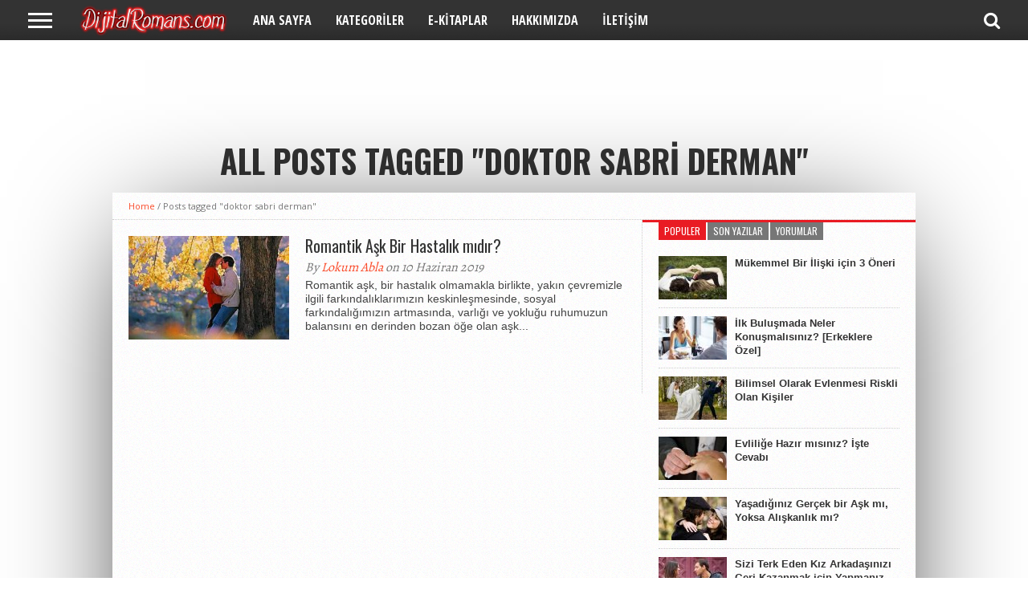

--- FILE ---
content_type: text/html; charset=UTF-8
request_url: https://dijitalromans.com/etiket/doktor-sabri-derman/
body_size: 54356
content:
<!DOCTYPE html>
<html lang="tr">
<head>
<meta charset="UTF-8" >
<meta name="viewport" content="width=device-width, initial-scale=1, maximum-scale=1" />
<meta property="og:image" content="https://DijitalRomans.com/wp-content/uploads/2019/03/Romantik-Ask-Bir-Hastalikmidir.jpg" />


<!--[if lt IE 9]>
<link rel="stylesheet" type="text/css" href="https://DijitalRomans.com/wp-content/themes/hottopix/css/iecss.css" />
<![endif]-->
<link rel="shortcut icon" href="https://www.dijitalromans.com/wp-content/uploads/2019/03/Hearth-1.png" /><link rel="alternate" type="application/rss+xml" title="RSS 2.0" href="https://DijitalRomans.com/feed/" />
<link rel="alternate" type="text/xml" title="RSS .92" href="https://DijitalRomans.com/feed/rss/" />
<link rel="alternate" type="application/atom+xml" title="Atom 0.3" href="https://DijitalRomans.com/feed/atom/" />
<link rel="pingback" href="https://DijitalRomans.com/xmlrpc.php" />

<!-- Global site tag (gtag.js) - Google Analytics -->
<script async src="https://www.googletagmanager.com/gtag/js?id=UA-136766521-1"></script>
<script>
  window.dataLayer = window.dataLayer || [];
  function gtag(){dataLayer.push(arguments);}
  gtag('js', new Date());

  gtag('config', 'UA-136766521-1');
</script>

<title>doktor sabri derman &#8211; Dijital Romans</title>
<meta name='robots' content='max-image-preview:large' />
<link rel='dns-prefetch' href='//DijitalRomans.com' />
<link rel='dns-prefetch' href='//js.stripe.com' />
<link rel='dns-prefetch' href='//checkout.stripe.com' />
<link rel='dns-prefetch' href='//netdna.bootstrapcdn.com' />
<link rel='dns-prefetch' href='//s.w.org' />
<link rel="alternate" type="application/rss+xml" title="Dijital Romans &raquo; beslemesi" href="https://DijitalRomans.com/feed/" />
<link rel="alternate" type="application/rss+xml" title="Dijital Romans &raquo; yorum beslemesi" href="https://DijitalRomans.com/comments/feed/" />
<link rel="alternate" type="application/rss+xml" title="Dijital Romans &raquo; doktor sabri derman etiket beslemesi" href="https://DijitalRomans.com/etiket/doktor-sabri-derman/feed/" />
		<script type="text/javascript">
			window._wpemojiSettings = {"baseUrl":"https:\/\/s.w.org\/images\/core\/emoji\/13.1.0\/72x72\/","ext":".png","svgUrl":"https:\/\/s.w.org\/images\/core\/emoji\/13.1.0\/svg\/","svgExt":".svg","source":{"concatemoji":"https:\/\/DijitalRomans.com\/wp-includes\/js\/wp-emoji-release.min.js?ver=5.8.12"}};
			!function(e,a,t){var n,r,o,i=a.createElement("canvas"),p=i.getContext&&i.getContext("2d");function s(e,t){var a=String.fromCharCode;p.clearRect(0,0,i.width,i.height),p.fillText(a.apply(this,e),0,0);e=i.toDataURL();return p.clearRect(0,0,i.width,i.height),p.fillText(a.apply(this,t),0,0),e===i.toDataURL()}function c(e){var t=a.createElement("script");t.src=e,t.defer=t.type="text/javascript",a.getElementsByTagName("head")[0].appendChild(t)}for(o=Array("flag","emoji"),t.supports={everything:!0,everythingExceptFlag:!0},r=0;r<o.length;r++)t.supports[o[r]]=function(e){if(!p||!p.fillText)return!1;switch(p.textBaseline="top",p.font="600 32px Arial",e){case"flag":return s([127987,65039,8205,9895,65039],[127987,65039,8203,9895,65039])?!1:!s([55356,56826,55356,56819],[55356,56826,8203,55356,56819])&&!s([55356,57332,56128,56423,56128,56418,56128,56421,56128,56430,56128,56423,56128,56447],[55356,57332,8203,56128,56423,8203,56128,56418,8203,56128,56421,8203,56128,56430,8203,56128,56423,8203,56128,56447]);case"emoji":return!s([10084,65039,8205,55357,56613],[10084,65039,8203,55357,56613])}return!1}(o[r]),t.supports.everything=t.supports.everything&&t.supports[o[r]],"flag"!==o[r]&&(t.supports.everythingExceptFlag=t.supports.everythingExceptFlag&&t.supports[o[r]]);t.supports.everythingExceptFlag=t.supports.everythingExceptFlag&&!t.supports.flag,t.DOMReady=!1,t.readyCallback=function(){t.DOMReady=!0},t.supports.everything||(n=function(){t.readyCallback()},a.addEventListener?(a.addEventListener("DOMContentLoaded",n,!1),e.addEventListener("load",n,!1)):(e.attachEvent("onload",n),a.attachEvent("onreadystatechange",function(){"complete"===a.readyState&&t.readyCallback()})),(n=t.source||{}).concatemoji?c(n.concatemoji):n.wpemoji&&n.twemoji&&(c(n.twemoji),c(n.wpemoji)))}(window,document,window._wpemojiSettings);
		</script>
		<style type="text/css">
img.wp-smiley,
img.emoji {
	display: inline !important;
	border: none !important;
	box-shadow: none !important;
	height: 1em !important;
	width: 1em !important;
	margin: 0 .07em !important;
	vertical-align: -0.1em !important;
	background: none !important;
	padding: 0 !important;
}
</style>
	<link rel='stylesheet' id='wp-block-library-css'  href='https://DijitalRomans.com/wp-includes/css/dist/block-library/style.min.css?ver=5.8.12' type='text/css' media='all' />
<link rel='stylesheet' id='cfblbcss-css'  href='https://DijitalRomans.com/wp-content/plugins/cardoza-facebook-like-box/cardozafacebook.css?ver=5.8.12' type='text/css' media='all' />
<link rel='stylesheet' id='contact-form-7-css'  href='https://DijitalRomans.com/wp-content/plugins/contact-form-7/includes/css/styles.css?ver=5.5.2' type='text/css' media='all' />
<link rel='stylesheet' id='ctf_styles-css'  href='https://DijitalRomans.com/wp-content/plugins/custom-twitter-feeds/css/ctf-styles.min.css?ver=1.8.3' type='text/css' media='all' />
<link rel='stylesheet' id='stripe-checkout-button-css'  href='https://checkout.stripe.com/v3/checkout/button.css' type='text/css' media='all' />
<link rel='stylesheet' id='simpay-public-css'  href='https://DijitalRomans.com/wp-content/plugins/wp-simple-pay-pro-3/includes/core/assets/css/simpay-public.min.css?ver=3.9.8' type='text/css' media='all' />
<link rel='stylesheet' id='simpay-jquery-ui-cupertino-css'  href='https://DijitalRomans.com/wp-content/plugins/wp-simple-pay-pro-3/includes/pro/assets/css/vendor/jquery-ui/jquery-ui-cupertino.min.css?ver=3.9.8' type='text/css' media='all' />
<link rel='stylesheet' id='simpay-public-pro-css'  href='https://DijitalRomans.com/wp-content/plugins/wp-simple-pay-pro-3/includes/pro/assets/css/simpay-public-pro.min.css?ver=3.9.8' type='text/css' media='all' />
<link rel='stylesheet' id='mvp-style-css'  href='https://DijitalRomans.com/wp-content/themes/hottopix/style.css?ver=5.8.12' type='text/css' media='all' />
<link rel='stylesheet' id='reset-css'  href='https://DijitalRomans.com/wp-content/themes/hottopix/css/reset.css?ver=5.8.12' type='text/css' media='all' />
<link rel='stylesheet' id='mvp-fontawesome-css'  href='//netdna.bootstrapcdn.com/font-awesome/4.4.0/css/font-awesome.css?ver=5.8.12' type='text/css' media='all' />
<link rel='stylesheet' id='media-queries-css'  href='https://DijitalRomans.com/wp-content/themes/hottopix/css/media-queries.css?ver=5.8.12' type='text/css' media='all' />
<link rel='stylesheet' id='dvk-social-sharing-css'  href='https://DijitalRomans.com/wp-content/plugins/dvk-social-sharing/assets/css/styles.min.css?ver=1.3.3' type='text/css' media='all' />
<script type='text/javascript' src='https://DijitalRomans.com/wp-includes/js/jquery/jquery.min.js?ver=3.6.0' id='jquery-core-js'></script>
<script type='text/javascript' src='https://DijitalRomans.com/wp-includes/js/jquery/jquery-migrate.min.js?ver=3.3.2' id='jquery-migrate-js'></script>
<script type='text/javascript' src='https://DijitalRomans.com/wp-content/plugins/cardoza-facebook-like-box/cardozafacebook.js?ver=5.8.12' id='cfblbjs-js'></script>
<link rel="https://api.w.org/" href="https://DijitalRomans.com/wp-json/" /><link rel="alternate" type="application/json" href="https://DijitalRomans.com/wp-json/wp/v2/tags/211" /><link rel="EditURI" type="application/rsd+xml" title="RSD" href="https://DijitalRomans.com/xmlrpc.php?rsd" />
<link rel="wlwmanifest" type="application/wlwmanifest+xml" href="https://DijitalRomans.com/wp-includes/wlwmanifest.xml" /> 
<meta name="generator" content="WordPress 5.8.12" />
<meta name="viewport" content="width=device-width, initial-scale=1" />



<style type='text/css'>

@import url(//fonts.googleapis.com/css?family=Open+Sans:400,600,700|Open+Sans+Condensed:300,700|Oswald:300,400,700|Alegreya:400|Open+Sans+Condensed:100,200,300,400,500,600,700,800,900|Oswald:100,200,300,400,500,600,700,800,900|Oswald:100,200,300,400,500,600,700,800,900&subset=latin,latin-ext,cyrillic,cyrillic-ext,greek-ext,greek,vietnamese);

#main-nav .menu li a,
#main-nav .menu li ul li a {
	font-family: 'Open Sans Condensed', sans-serif;
	}

.main-text h1,
.sub-text h2 {
	font-family: 'Oswald', sans-serif;
	}

.home-widget .cat-dark-text h2,
.home-widget .category-light h2 a,
.sidebar-small-widget .category-light h2 a,
ul.home-carousel li h2,
h1.headline,
h1.headline-page,
.prev-post a,
.next-post a,
.related-text a,
#post-404 h1,
h3.cat-header,
.archive-text h2 a,
.archive-text-noimg h2 a,
ul.widget-buzz li h2 a,
.sidebar-widget .cat-dark-text h2,
.sidebar-widget .category-light h2 a,
.footer-widget .category-light h2 a {
	font-family: 'Oswald', sans-serif;
	}

#logo-wrapper,
#logo-small {
	height: 100px;
	}

#main-nav .menu li:hover ul li a {
	background: #333333;
	}

#main-nav .menu li:hover ul li a:hover {
	background: #e91b23;
	}

#main-nav .menu li:hover,
#main-nav .menu li a:hover,
#main-nav .menu li.current-menu-item,
#main-nav .menu li.current-post-parent {
	background: #e91b23 url(https://DijitalRomans.com/wp-content/themes/hottopix/images/menu-fade.png) repeat-x bottom;
	}

.woocommerce .widget_price_filter .ui-slider .ui-slider-handle,
.woocommerce span.onsale,
.woocommerce #respond input#submit.alt,
.woocommerce a.button.alt,
.woocommerce button.button.alt,
.woocommerce input.button.alt,
.woocommerce #respond input#submit.alt:hover,
.woocommerce a.button.alt:hover,
.woocommerce button.button.alt:hover,
.woocommerce input.button.alt:hover {
	background-color: #e91b23;
	}

.woocommerce #respond input#submit.alt:hover,
.woocommerce a.button.alt:hover,
.woocommerce button.button.alt:hover,
.woocommerce input.button.alt:hover {
	opacity: 0.8;
	}

span.comment-count,
h3.post-header,
h3.comment-header,
h3.home-widget-header,
h3.small-widget-header,
h3.sidebar-widget-header,
span.post-tags-header,
.post-tags a:hover,
ul.tabber-widget li.active,
ul.tabber-widget li:hover,
.tag-cloud a:hover,
.woocommerce .widget_price_filter .ui-slider .ui-slider-range {
	background: #e91b23;
	}

span.home-widget-header,
span.small-widget-header,
span.sidebar-widget-header,
ul.tabber-widget,
#comments,
#related-posts {
	border-top: 3px solid #e91b23;
	}

ol.commentlist {
	border-bottom: 3px solid #e91b23;
	}

.prev-post,
.next-post {
	color: #e91b23;
	}

#nav-wrapper {
	background: #333333 url(https://DijitalRomans.com/wp-content/themes/hottopix/images/menu-fade.png) repeat-x bottom;
	}

.search-fly-wrap {
	background: #333333;
	}

#nav-mobi select {
	background: #333333 url(https://DijitalRomans.com/wp-content/themes/hottopix/images/triangle-dark.png) no-repeat right;
	}

a, a:visited {
	color: #fa4b2a;
	}

#wallpaper {
	background: url() no-repeat 50% 0;
	}

</style>

<style type="text/css">
.simpay-embedded-heading {
text-align: center;
}

.simpay-checkout-form.simpay-checkout-form--embedded {
margin: 0 auto;
}</style>

<style type="text/css">
#nav-wrapper {
	width: 100%;
	}
#leader-wrapper {
	margin-top: 0;
	margin-bottom: 20px;
	}
#logo-wrapper {
	text-align: center;
	}
</style>

<style>
.ai-viewport-3                { display: none !important;}
.ai-viewport-2                { display: none !important;}
.ai-viewport-1                { display: inherit !important;}
.ai-viewport-0                { display: none !important;}
@media (min-width: 768px) and (max-width: 979px) {
.ai-viewport-1                { display: none !important;}
.ai-viewport-2                { display: inherit !important;}
}
@media (max-width: 767px) {
.ai-viewport-1                { display: none !important;}
.ai-viewport-3                { display: inherit !important;}
}
</style>

</head>

<body class="archive tag tag-doktor-sabri-derman tag-211">

<div id="site">
	<div id="fly-wrap">
	<div class="fly-wrap-out">
		<div class="fly-side-wrap">
			<ul class="fly-bottom-soc left relative">
									<li class="fb-soc">
						<a href="https://www.facebook.com/Dijital-Romans-207278377228/" target="_blank">
						<i class="fa fa-facebook-square fa-2"></i>
						</a>
					</li>
													<li class="twit-soc">
						<a href="https://twitter.com/DijitalRomans" target="_blank">
						<i class="fa fa-twitter fa-2"></i>
						</a>
					</li>
																	<li class="inst-soc">
						<a href="https://www.instagram.com/dijitalromans/" target="_blank">
						<i class="fa fa-instagram fa-2"></i>
						</a>
					</li>
																													<li class="rss-soc">
						<a href="https://DijitalRomans.com/feed/rss/" target="_blank">
						<i class="fa fa-rss fa-2"></i>
						</a>
					</li>
							</ul>
		</div><!--fly-side-wrap-->
		<div class="fly-wrap-in">
			<div id="fly-menu-wrap">
				<nav class="fly-nav-menu left relative">
					<div class="menu-primary-menu-container"><ul id="menu-primary-menu" class="menu"><li id="menu-item-27" class="menu-item menu-item-type-custom menu-item-object-custom menu-item-27"><a href="http://www.dijitalromans.com">Ana Sayfa</a></li>
<li id="menu-item-36" class="menu-item menu-item-type-custom menu-item-object-custom menu-item-has-children menu-item-36"><a href="#">Kategoriler</a>
<ul class="sub-menu">
	<li id="menu-item-28" class="menu-item menu-item-type-taxonomy menu-item-object-category menu-item-28"><a href="https://DijitalRomans.com/kategori/ask/">Aşk</a></li>
	<li id="menu-item-29" class="menu-item menu-item-type-taxonomy menu-item-object-category menu-item-29"><a href="https://DijitalRomans.com/kategori/ayrilik/">Ayrılık</a></li>
	<li id="menu-item-30" class="menu-item menu-item-type-taxonomy menu-item-object-category menu-item-30"><a href="https://DijitalRomans.com/kategori/erkeklere-ozel/">Erkeklere Özel</a></li>
	<li id="menu-item-31" class="menu-item menu-item-type-taxonomy menu-item-object-category menu-item-31"><a href="https://DijitalRomans.com/kategori/eski-sevgili/">Eski Sevgili</a></li>
	<li id="menu-item-32" class="menu-item menu-item-type-taxonomy menu-item-object-category menu-item-32"><a href="https://DijitalRomans.com/kategori/etkileme-sanati/">Etkileme Sanatı</a></li>
	<li id="menu-item-33" class="menu-item menu-item-type-taxonomy menu-item-object-category menu-item-33"><a href="https://DijitalRomans.com/kategori/evlilik/">Evlilik</a></li>
	<li id="menu-item-34" class="menu-item menu-item-type-taxonomy menu-item-object-category menu-item-34"><a href="https://DijitalRomans.com/kategori/iliski/">İlişki</a></li>
	<li id="menu-item-35" class="menu-item menu-item-type-taxonomy menu-item-object-category menu-item-35"><a href="https://DijitalRomans.com/kategori/online-flort/">Online Flört</a></li>
</ul>
</li>
<li id="menu-item-137" class="menu-item menu-item-type-custom menu-item-object-custom menu-item-has-children menu-item-137"><a href="#">E-Kitaplar</a>
<ul class="sub-menu">
	<li id="menu-item-135" class="menu-item menu-item-type-post_type menu-item-object-page menu-item-135"><a href="https://DijitalRomans.com/evliligi-kurtarma-formulu/">Evliliği Kurtarma Formülü</a></li>
	<li id="menu-item-136" class="menu-item menu-item-type-post_type menu-item-object-page menu-item-136"><a href="https://DijitalRomans.com/eski-erkek-arkadasi-geri-kazanma-formulu/">Eski Erkek Arkadaşı Geri Kazanma Formülü</a></li>
</ul>
</li>
<li id="menu-item-146" class="menu-item menu-item-type-post_type menu-item-object-page menu-item-146"><a href="https://DijitalRomans.com/hakkimizda/">Hakkımızda</a></li>
<li id="menu-item-143" class="menu-item menu-item-type-post_type menu-item-object-page menu-item-143"><a href="https://DijitalRomans.com/iletisim/">İletişim</a></li>
</ul></div>				</nav>
			</div><!--fly-menu-wrap-->
		</div><!--fly-wrap-in-->
	</div><!--fly-wrap-out-->
</div><!--fly-wrap-->				<div id="top-wrap">
		<div id="header-wrapper">
												</div><!--header-wrapper-->
		<div id="nav-wrapper">
			<div class="nav-wrap-out">
				<div class="nav-wrap-in">
					<div class="mvp-nav-left">
						<div class="fly-but-wrap left relative">
							<span></span>
							<span></span>
							<span></span>
							<span></span>
						</div><!--fly-but-wrap-->
													<div class="nav-logo" itemscope itemtype="http://schema.org/Organization">
																	<a itemprop="url" href="https://DijitalRomans.com"><img itemprop="logo" src="https://www.dijitalromans.com/wp-content/uploads/2019/03/DijitalRomans-Logo2.png" alt="Dijital Romans" /></a>
															</div><!--nav-logo-->
											</div><!--mvp-nav-left-->
					<div id="main-nav">
						<div class="menu-primary-menu-container"><ul id="menu-primary-menu-1" class="menu"><li class="menu-item menu-item-type-custom menu-item-object-custom menu-item-27"><a href="http://www.dijitalromans.com">Ana Sayfa</a></li>
<li class="menu-item menu-item-type-custom menu-item-object-custom menu-item-has-children menu-item-36"><a href="#">Kategoriler</a>
<ul class="sub-menu">
	<li class="menu-item menu-item-type-taxonomy menu-item-object-category menu-item-28"><a href="https://DijitalRomans.com/kategori/ask/">Aşk</a></li>
	<li class="menu-item menu-item-type-taxonomy menu-item-object-category menu-item-29"><a href="https://DijitalRomans.com/kategori/ayrilik/">Ayrılık</a></li>
	<li class="menu-item menu-item-type-taxonomy menu-item-object-category menu-item-30"><a href="https://DijitalRomans.com/kategori/erkeklere-ozel/">Erkeklere Özel</a></li>
	<li class="menu-item menu-item-type-taxonomy menu-item-object-category menu-item-31"><a href="https://DijitalRomans.com/kategori/eski-sevgili/">Eski Sevgili</a></li>
	<li class="menu-item menu-item-type-taxonomy menu-item-object-category menu-item-32"><a href="https://DijitalRomans.com/kategori/etkileme-sanati/">Etkileme Sanatı</a></li>
	<li class="menu-item menu-item-type-taxonomy menu-item-object-category menu-item-33"><a href="https://DijitalRomans.com/kategori/evlilik/">Evlilik</a></li>
	<li class="menu-item menu-item-type-taxonomy menu-item-object-category menu-item-34"><a href="https://DijitalRomans.com/kategori/iliski/">İlişki</a></li>
	<li class="menu-item menu-item-type-taxonomy menu-item-object-category menu-item-35"><a href="https://DijitalRomans.com/kategori/online-flort/">Online Flört</a></li>
</ul>
</li>
<li class="menu-item menu-item-type-custom menu-item-object-custom menu-item-has-children menu-item-137"><a href="#">E-Kitaplar</a>
<ul class="sub-menu">
	<li class="menu-item menu-item-type-post_type menu-item-object-page menu-item-135"><a href="https://DijitalRomans.com/evliligi-kurtarma-formulu/">Evliliği Kurtarma Formülü</a></li>
	<li class="menu-item menu-item-type-post_type menu-item-object-page menu-item-136"><a href="https://DijitalRomans.com/eski-erkek-arkadasi-geri-kazanma-formulu/">Eski Erkek Arkadaşı Geri Kazanma Formülü</a></li>
</ul>
</li>
<li class="menu-item menu-item-type-post_type menu-item-object-page menu-item-146"><a href="https://DijitalRomans.com/hakkimizda/">Hakkımızda</a></li>
<li class="menu-item menu-item-type-post_type menu-item-object-page menu-item-143"><a href="https://DijitalRomans.com/iletisim/">İletişim</a></li>
</ul></div>					</div><!--main-nav-->
					<div class="nav-search-wrap left relative">
						<span class="nav-search-but left"><i class="fa fa-search fa-2"></i></span>
						<div class="search-fly-wrap">
							<form method="get" id="searchform" action="https://DijitalRomans.com/">
	<input type="text" name="s" id="s" value="Type Search term and press enter" onfocus='if (this.value == "Type Search term and press enter") { this.value = ""; }' onblur='if (this.value == "") { this.value = "Type Search term and press enter"; }' />
	<input type="hidden" id="search-button" />
</form>						</div><!--search-fly-wrap-->
					</div><!--nav-search-wrap-->
				</div><!--nav-wrap-in-->
			</div><!--nav-wrap-out-->
		</div><!--nav-wrapper-->
		</div><!--top-wrap-->
	<div id="bot-wrap">
	<div id="wrapper">
														<div id="leader-wrapper">
						<div id="ad-970">
							<script async src="//pagead2.googlesyndication.com/pagead/js/adsbygoogle.js"></script>
<!-- Metin ve Görüntülü Reklamlar - 970x90 - Kırmızı -->
<ins class="adsbygoogle"
     style="display:inline-block;width:970px;height:90px"
     data-ad-client="ca-pub-5694587674006312"
     data-ad-slot="2700201569"></ins>
<script>
(adsbygoogle = window.adsbygoogle || []).push({});
</script>						</div><!--ad-970-->
					</div><!--leader-wrapper-->
									

<div id="category-header">
	<h3 class="cat-header">All posts tagged "doktor sabri derman"</h3>
	</div><!--category-header-->
<div id="main">
	<div id="content-wrapper">
		<div class="breadcrumb">
			<div id="crumbs"><a href="https://DijitalRomans.com">Home</a> / <span class="current">Posts tagged "doktor sabri derman"</span></div>		</div><!--breadcrumb-->
		<div class="mvp-cont-out">
			<div class="mvp-cont-in">
		<div id="home-main">
			<div id="archive-wrapper">
				<ul class="archive-list">
										<li>
												<div class="archive-image">
							<a href="https://DijitalRomans.com/romantik-ask-bir-hastalik-midir.html/">
							<img width="300" height="194" src="https://DijitalRomans.com/wp-content/uploads/2019/03/Romantik-Ask-Bir-Hastalikmidir-300x194.jpg" class="attachment-medium-thumb size-medium-thumb wp-post-image" alt="" loading="lazy" srcset="https://DijitalRomans.com/wp-content/uploads/2019/03/Romantik-Ask-Bir-Hastalikmidir-300x194.jpg 300w, https://DijitalRomans.com/wp-content/uploads/2019/03/Romantik-Ask-Bir-Hastalikmidir-85x54.jpg 85w" sizes="(max-width: 300px) 100vw, 300px" />																					</a>
						</div><!--archive-image-->
						<div class="archive-text">
							<h2><a href="https://DijitalRomans.com/romantik-ask-bir-hastalik-midir.html/">Romantik Aşk Bir Hastalık mıdır?</a></h2>
							<span class="archive-byline">By <a href="https://DijitalRomans.com/author/dijitalromans/" title="Lokum Abla tarafından yazılan yazılar" rel="author">Lokum Abla</a> on 10 Haziran 2019</span>
							<p>Romantik aşk, bir hastalık olmamakla birlikte, yakın çevremizle ilgili farkındalıklarımızın keskinleşmesinde, sosyal farkındalığımızın artmasında, varlığı ve yokluğu ruhumuzun balansını en derinden bozan öğe olan aşk...</p>
						</div><!--archive-text-->
											</li>
									</ul>
			</div><!--archive-wrapper-->
			<div class="nav-links">
							</div><!--nav-links-->
		</div><!--home-main-->
	</div><!--mvp-cont-in-->
<div id="sidebar-wrapper">
	<ul>
		<li id="ht_tabs_widget-3" class="sidebar-widget ht_tabs_widget">

	<div class="tabber-container">
		<ul class="tabs tabber-widget">
			<li><h4><a href="#tab1">Populer</a></h4></li>
			<li><h4><a href="#tab2">Son Yazılar</a></h4></li>
			<li><h4><a href="#tab3">Yorumlar</a></h4></li>
		</ul>
		<div id="tab1" class="tabber-content">
			<div class="cat-light-bottom cat-light-links">
								<ul>
											<li>
															<a href="https://DijitalRomans.com/mukemmel-bir-iliski-icin-3-oneri.html/"><img width="85" height="54" src="https://DijitalRomans.com/wp-content/uploads/2019/03/Mukemmel-Bir-Iliski-icin-3-Oneri-85x54.jpg" class="attachment-small-thumb size-small-thumb wp-post-image" alt="" loading="lazy" srcset="https://DijitalRomans.com/wp-content/uploads/2019/03/Mukemmel-Bir-Iliski-icin-3-Oneri-85x54.jpg 85w, https://DijitalRomans.com/wp-content/uploads/2019/03/Mukemmel-Bir-Iliski-icin-3-Oneri-300x194.jpg 300w" sizes="(max-width: 85px) 100vw, 85px" /></a>
														<span class="list-byline"><a href="https://DijitalRomans.com/author/dijitalromans/" title="Lokum Abla tarafından yazılan yazılar" rel="author">Lokum Abla</a> | 20 Mart 2019</span>
							<p><a href="https://DijitalRomans.com/mukemmel-bir-iliski-icin-3-oneri.html/">Mükemmel Bir İlişki için 3 Öneri</a></p>
						</li>
											<li>
															<a href="https://DijitalRomans.com/ilk-bulusmada-neler-konusmalisiniz-erkeklere-ozel.html/"><img width="85" height="54" src="https://DijitalRomans.com/wp-content/uploads/2019/03/Ilk-Bulusmada-Neler-Konusmalisiniz-85x54.jpg" class="attachment-small-thumb size-small-thumb wp-post-image" alt="" loading="lazy" srcset="https://DijitalRomans.com/wp-content/uploads/2019/03/Ilk-Bulusmada-Neler-Konusmalisiniz-85x54.jpg 85w, https://DijitalRomans.com/wp-content/uploads/2019/03/Ilk-Bulusmada-Neler-Konusmalisiniz-300x194.jpg 300w" sizes="(max-width: 85px) 100vw, 85px" /></a>
														<span class="list-byline"><a href="https://DijitalRomans.com/author/dijitalromans/" title="Lokum Abla tarafından yazılan yazılar" rel="author">Lokum Abla</a> | 12 Nisan 2019</span>
							<p><a href="https://DijitalRomans.com/ilk-bulusmada-neler-konusmalisiniz-erkeklere-ozel.html/">İlk Buluşmada Neler Konuşmalısınız? [Erkeklere Özel]</a></p>
						</li>
											<li>
															<a href="https://DijitalRomans.com/bilimsel-olarak-evlenmesi-riskli-olan-kisiler.html/"><img width="85" height="54" src="https://DijitalRomans.com/wp-content/uploads/2019/03/Bilimsel-Olarak-Evlenmesi-Riskli-Olan-Kisilier-85x54.jpg" class="attachment-small-thumb size-small-thumb wp-post-image" alt="" loading="lazy" srcset="https://DijitalRomans.com/wp-content/uploads/2019/03/Bilimsel-Olarak-Evlenmesi-Riskli-Olan-Kisilier-85x54.jpg 85w, https://DijitalRomans.com/wp-content/uploads/2019/03/Bilimsel-Olarak-Evlenmesi-Riskli-Olan-Kisilier-300x194.jpg 300w" sizes="(max-width: 85px) 100vw, 85px" /></a>
														<span class="list-byline"><a href="https://DijitalRomans.com/author/dijitalromans/" title="Lokum Abla tarafından yazılan yazılar" rel="author">Lokum Abla</a> | 22 Mart 2019</span>
							<p><a href="https://DijitalRomans.com/bilimsel-olarak-evlenmesi-riskli-olan-kisiler.html/">Bilimsel Olarak Evlenmesi Riskli Olan Kişiler</a></p>
						</li>
											<li>
															<a href="https://DijitalRomans.com/evlilige-hazir-misiniz-iste-cevabi.html/"><img width="85" height="54" src="https://DijitalRomans.com/wp-content/uploads/2019/03/Evlilige-Hazir-misiniz-Iste-Cevabi-85x54.jpg" class="attachment-small-thumb size-small-thumb wp-post-image" alt="" loading="lazy" srcset="https://DijitalRomans.com/wp-content/uploads/2019/03/Evlilige-Hazir-misiniz-Iste-Cevabi-85x54.jpg 85w, https://DijitalRomans.com/wp-content/uploads/2019/03/Evlilige-Hazir-misiniz-Iste-Cevabi-300x194.jpg 300w, https://DijitalRomans.com/wp-content/uploads/2019/03/Evlilige-Hazir-misiniz-Iste-Cevabi-620x400.jpg 620w" sizes="(max-width: 85px) 100vw, 85px" /></a>
														<span class="list-byline"><a href="https://DijitalRomans.com/author/dijitalromans/" title="Lokum Abla tarafından yazılan yazılar" rel="author">Lokum Abla</a> | 27 Mart 2019</span>
							<p><a href="https://DijitalRomans.com/evlilige-hazir-misiniz-iste-cevabi.html/">Evliliğe Hazır mısınız? İşte Cevabı</a></p>
						</li>
											<li>
															<a href="https://DijitalRomans.com/yasadiginiz-gercek-bir-ask-mi-yoksa-aliskanlik-mi.html/"><img width="85" height="54" src="https://DijitalRomans.com/wp-content/uploads/2019/03/Yasadiginiz-Gercek-Bir-Askmi-Yoksa-Aliskanlikmi-85x54.jpg" class="attachment-small-thumb size-small-thumb wp-post-image" alt="" loading="lazy" srcset="https://DijitalRomans.com/wp-content/uploads/2019/03/Yasadiginiz-Gercek-Bir-Askmi-Yoksa-Aliskanlikmi-85x54.jpg 85w, https://DijitalRomans.com/wp-content/uploads/2019/03/Yasadiginiz-Gercek-Bir-Askmi-Yoksa-Aliskanlikmi-300x194.jpg 300w" sizes="(max-width: 85px) 100vw, 85px" /></a>
														<span class="list-byline"><a href="https://DijitalRomans.com/author/dijitalromans/" title="Lokum Abla tarafından yazılan yazılar" rel="author">Lokum Abla</a> | 25 Mart 2019</span>
							<p><a href="https://DijitalRomans.com/yasadiginiz-gercek-bir-ask-mi-yoksa-aliskanlik-mi.html/">Yaşadığınız Gerçek bir Aşk mı, Yoksa Alışkanlık mı?</a></p>
						</li>
											<li>
															<a href="https://DijitalRomans.com/sizi-terk-eden-kiz-arkadasinizi-geri-kazanmak-icin-yapmaniz-gereken-konusma.html/"><img width="85" height="54" src="https://DijitalRomans.com/wp-content/uploads/2019/04/Sizi-Terkeden-Kiz-Arkadasinizi-Geri-Kazanmak-icin-Yapmaniz-Gereken-Konusma-85x54.jpg" class="attachment-small-thumb size-small-thumb wp-post-image" alt="" loading="lazy" srcset="https://DijitalRomans.com/wp-content/uploads/2019/04/Sizi-Terkeden-Kiz-Arkadasinizi-Geri-Kazanmak-icin-Yapmaniz-Gereken-Konusma-85x54.jpg 85w, https://DijitalRomans.com/wp-content/uploads/2019/04/Sizi-Terkeden-Kiz-Arkadasinizi-Geri-Kazanmak-icin-Yapmaniz-Gereken-Konusma-300x194.jpg 300w, https://DijitalRomans.com/wp-content/uploads/2019/04/Sizi-Terkeden-Kiz-Arkadasinizi-Geri-Kazanmak-icin-Yapmaniz-Gereken-Konusma-620x400.jpg 620w" sizes="(max-width: 85px) 100vw, 85px" /></a>
														<span class="list-byline"><a href="https://DijitalRomans.com/author/dijitalromans/" title="Lokum Abla tarafından yazılan yazılar" rel="author">Lokum Abla</a> | 20 Kasım 2019</span>
							<p><a href="https://DijitalRomans.com/sizi-terk-eden-kiz-arkadasinizi-geri-kazanmak-icin-yapmaniz-gereken-konusma.html/">Sizi Terk Eden Kız Arkadaşınızı Geri Kazanmak için Yapmanız Gereken Konuşma</a></p>
						</li>
									</ul>
							</div><!--cat-light-bottom-->
		</div><!--tab1-->
		<div id="tab2" class="tabber-content">
			<div class="cat-light-bottom cat-light-links">
				<ul>
											<li>
															<a href="https://DijitalRomans.com/sevgilinizden-ayrildiktan-sonra-ozguveninizi-tazelemek-icin-7-oneri.html/"><img width="85" height="54" src="https://DijitalRomans.com/wp-content/uploads/2019/04/Sevgilinizden-Ayrildiktan-Sonra-Ozguveninizi-Tazelemeniz-icin-7-Oneri-85x54.jpg" class="attachment-small-thumb size-small-thumb wp-post-image" alt="" loading="lazy" srcset="https://DijitalRomans.com/wp-content/uploads/2019/04/Sevgilinizden-Ayrildiktan-Sonra-Ozguveninizi-Tazelemeniz-icin-7-Oneri-85x54.jpg 85w, https://DijitalRomans.com/wp-content/uploads/2019/04/Sevgilinizden-Ayrildiktan-Sonra-Ozguveninizi-Tazelemeniz-icin-7-Oneri-300x194.jpg 300w" sizes="(max-width: 85px) 100vw, 85px" /></a>
														<span class="list-byline"><a href="https://DijitalRomans.com/author/dijitalromans/" title="Lokum Abla tarafından yazılan yazılar" rel="author">Lokum Abla</a> | 13 Aralık 2019</span>
							<p><a href="https://DijitalRomans.com/sevgilinizden-ayrildiktan-sonra-ozguveninizi-tazelemek-icin-7-oneri.html/">Sevgilinizden Ayrıldıktan Sonra Özgüveninizi Tazelemek için 7 Öneri</a></p>
						</li>
											<li>
															<a href="https://DijitalRomans.com/erkeklerin-etkilemek-icin-8-davranis.html/"><img width="85" height="54" src="https://DijitalRomans.com/wp-content/uploads/2019/04/Erkekleri-Etkilemek-icin-8-Ipucu-85x54.jpg" class="attachment-small-thumb size-small-thumb wp-post-image" alt="" loading="lazy" srcset="https://DijitalRomans.com/wp-content/uploads/2019/04/Erkekleri-Etkilemek-icin-8-Ipucu-85x54.jpg 85w, https://DijitalRomans.com/wp-content/uploads/2019/04/Erkekleri-Etkilemek-icin-8-Ipucu-300x194.jpg 300w" sizes="(max-width: 85px) 100vw, 85px" /></a>
														<span class="list-byline"><a href="https://DijitalRomans.com/author/dijitalromans/" title="Lokum Abla tarafından yazılan yazılar" rel="author">Lokum Abla</a> | 11 Aralık 2019</span>
							<p><a href="https://DijitalRomans.com/erkeklerin-etkilemek-icin-8-davranis.html/">Erkeklerin Etkilemek için 8 Davranış</a></p>
						</li>
											<li>
															<a href="https://DijitalRomans.com/evlilikte-yalnizlik-hissinden-kurtulmanin-7-yolu.html/"><img width="85" height="54" src="https://DijitalRomans.com/wp-content/uploads/2019/04/Evliliginizde-Yalnizlik-Hissinden-Kurtulmanin-7-Yolu-85x54.jpg" class="attachment-small-thumb size-small-thumb wp-post-image" alt="" loading="lazy" srcset="https://DijitalRomans.com/wp-content/uploads/2019/04/Evliliginizde-Yalnizlik-Hissinden-Kurtulmanin-7-Yolu-85x54.jpg 85w, https://DijitalRomans.com/wp-content/uploads/2019/04/Evliliginizde-Yalnizlik-Hissinden-Kurtulmanin-7-Yolu-300x194.jpg 300w, https://DijitalRomans.com/wp-content/uploads/2019/04/Evliliginizde-Yalnizlik-Hissinden-Kurtulmanin-7-Yolu-768x480.jpg 768w, https://DijitalRomans.com/wp-content/uploads/2019/04/Evliliginizde-Yalnizlik-Hissinden-Kurtulmanin-7-Yolu-1024x640.jpg 1024w, https://DijitalRomans.com/wp-content/uploads/2019/04/Evliliginizde-Yalnizlik-Hissinden-Kurtulmanin-7-Yolu-620x400.jpg 620w, https://DijitalRomans.com/wp-content/uploads/2019/04/Evliliginizde-Yalnizlik-Hissinden-Kurtulmanin-7-Yolu.jpg 1200w" sizes="(max-width: 85px) 100vw, 85px" /></a>
														<span class="list-byline"><a href="https://DijitalRomans.com/author/dijitalromans/" title="Lokum Abla tarafından yazılan yazılar" rel="author">Lokum Abla</a> | 9 Aralık 2019</span>
							<p><a href="https://DijitalRomans.com/evlilikte-yalnizlik-hissinden-kurtulmanin-7-yolu.html/">Evlilikte Yalnızlık Hissinden Kurtulmanın 7 Yolu</a></p>
						</li>
											<li>
															<a href="https://DijitalRomans.com/erkeklerin-aldatmasinin-5-nedeni.html/"><img width="85" height="54" src="https://DijitalRomans.com/wp-content/uploads/2019/04/Erkekler-Neden-Aldatir-85x54.jpg" class="attachment-small-thumb size-small-thumb wp-post-image" alt="" loading="lazy" srcset="https://DijitalRomans.com/wp-content/uploads/2019/04/Erkekler-Neden-Aldatir-85x54.jpg 85w, https://DijitalRomans.com/wp-content/uploads/2019/04/Erkekler-Neden-Aldatir-300x194.jpg 300w" sizes="(max-width: 85px) 100vw, 85px" /></a>
														<span class="list-byline"><a href="https://DijitalRomans.com/author/dijitalromans/" title="Lokum Abla tarafından yazılan yazılar" rel="author">Lokum Abla</a> | 6 Aralık 2019</span>
							<p><a href="https://DijitalRomans.com/erkeklerin-aldatmasinin-5-nedeni.html/">Erkeklerin Aldatmasının 5 Nedeni</a></p>
						</li>
											<li>
															<a href="https://DijitalRomans.com/bir-kadinin-ilk-bulusmada-sizden-hoslandigini-gosteren-17-isaret.html/"><img width="85" height="54" src="https://DijitalRomans.com/wp-content/uploads/2019/04/Bir-Kadinin-Ilk-Bulusmada-Sizden-Hoslandigini-Gosteren-17-Isaret-85x54.jpg" class="attachment-small-thumb size-small-thumb wp-post-image" alt="" loading="lazy" srcset="https://DijitalRomans.com/wp-content/uploads/2019/04/Bir-Kadinin-Ilk-Bulusmada-Sizden-Hoslandigini-Gosteren-17-Isaret-85x54.jpg 85w, https://DijitalRomans.com/wp-content/uploads/2019/04/Bir-Kadinin-Ilk-Bulusmada-Sizden-Hoslandigini-Gosteren-17-Isaret-300x194.jpg 300w, https://DijitalRomans.com/wp-content/uploads/2019/04/Bir-Kadinin-Ilk-Bulusmada-Sizden-Hoslandigini-Gosteren-17-Isaret-620x400.jpg 620w" sizes="(max-width: 85px) 100vw, 85px" /></a>
														<span class="list-byline"><a href="https://DijitalRomans.com/author/dijitalromans/" title="Lokum Abla tarafından yazılan yazılar" rel="author">Lokum Abla</a> | 4 Aralık 2019</span>
							<p><a href="https://DijitalRomans.com/bir-kadinin-ilk-bulusmada-sizden-hoslandigini-gosteren-17-isaret.html/">Bir Kadının İlk Buluşmada Sizden Hoşlandığını Gösteren 17 İşaret</a></p>
						</li>
											<li>
															<a href="https://DijitalRomans.com/bosanmayi-onlemenin-5-yolu.html/"><img width="85" height="54" src="https://DijitalRomans.com/wp-content/uploads/2019/04/Bosanmayi-Onlemenin-5-Yolu-85x54.jpg" class="attachment-small-thumb size-small-thumb wp-post-image" alt="" loading="lazy" srcset="https://DijitalRomans.com/wp-content/uploads/2019/04/Bosanmayi-Onlemenin-5-Yolu-85x54.jpg 85w, https://DijitalRomans.com/wp-content/uploads/2019/04/Bosanmayi-Onlemenin-5-Yolu-300x194.jpg 300w" sizes="(max-width: 85px) 100vw, 85px" /></a>
														<span class="list-byline"><a href="https://DijitalRomans.com/author/dijitalromans/" title="Lokum Abla tarafından yazılan yazılar" rel="author">Lokum Abla</a> | 2 Aralık 2019</span>
							<p><a href="https://DijitalRomans.com/bosanmayi-onlemenin-5-yolu.html/">Boşanmayı Önlemenin 5 Yolu</a></p>
						</li>
									</ul>
			</div><!--cat-light-bottom-->
		</div><!--tab2-->
		<div id="tab3" class="tabber-content">


				<ul class="latest-comments">
								</ul>

		</div><!--tab3-->
	</div><!--tabber-container-->


		</li><li id="media_image-5" class="sidebar-widget widget_media_image"><a href="https://www.dijitalromans.com/eski-erkek-arkadasi-geri-kazanma-formulu/"><img width="300" height="426" src="https://DijitalRomans.com/wp-content/uploads/2019/03/Eski-Erkek-Arkadasi-Geri-Kazanma-Formulu-Detayli-Incele-SB.jpg" class="image wp-image-129  attachment-full size-full" alt="" loading="lazy" style="max-width: 100%; height: auto;" /></a></li><li id="media_image-6" class="sidebar-widget widget_media_image"><a href="https://www.dijitalromans.com/evliligi-kurtarma-formulu/"><img width="300" height="426" src="https://DijitalRomans.com/wp-content/uploads/2019/03/Evliligi-Kurtarma-Formulu-Detayli-Incele-SB.jpg" class="image wp-image-130  attachment-full size-full" alt="" loading="lazy" style="max-width: 100%; height: auto;" /></a></li><li id="ht_ad_widget-5" class="sidebar-widget ht_ad_widget">
			<div class="widget-ad">
				<h3>Advertisement</h3>
				<script async src="//pagead2.googlesyndication.com/pagead/js/adsbygoogle.js"></script>
<!-- Metin ve Görüntülü Reklamlar-Esnek-Kırmızı -->
<ins class="adsbygoogle"
     style="display:block"
     data-ad-client="ca-pub-5694587674006312"
     data-ad-slot="7845151808"
     data-ad-format="auto"
     data-full-width-responsive="true"></ins>
<script>
(adsbygoogle = window.adsbygoogle || []).push({});
</script>			</div><!--widget-ad-->

		</li>	</ul>
</div><!--sidebar-wrapper--></div><!--mvp-cont-out-->
				<div id="footer-wrapper">
					<div id="footer-top">
						<ul>
							<li class="footer-widget" id="ht_catlinks_widget-3"><h3 class="footer-widget-header">SON YAZILAR</h3>

						<div class="cat-light-bottom cat-light-links">
							<ul>
																<li>
																			<a href="https://DijitalRomans.com/sevgilinizden-ayrildiktan-sonra-ozguveninizi-tazelemek-icin-7-oneri.html/"><img width="85" height="54" src="https://DijitalRomans.com/wp-content/uploads/2019/04/Sevgilinizden-Ayrildiktan-Sonra-Ozguveninizi-Tazelemeniz-icin-7-Oneri-85x54.jpg" class="attachment-small-thumb size-small-thumb wp-post-image" alt="" loading="lazy" srcset="https://DijitalRomans.com/wp-content/uploads/2019/04/Sevgilinizden-Ayrildiktan-Sonra-Ozguveninizi-Tazelemeniz-icin-7-Oneri-85x54.jpg 85w, https://DijitalRomans.com/wp-content/uploads/2019/04/Sevgilinizden-Ayrildiktan-Sonra-Ozguveninizi-Tazelemeniz-icin-7-Oneri-300x194.jpg 300w" sizes="(max-width: 85px) 100vw, 85px" /></a>
																		<span class="list-byline"><a href="https://DijitalRomans.com/author/dijitalromans/" title="Lokum Abla tarafından yazılan yazılar" rel="author">Lokum Abla</a> | 13 Aralık 2019</span>
									<p><a href="https://DijitalRomans.com/sevgilinizden-ayrildiktan-sonra-ozguveninizi-tazelemek-icin-7-oneri.html/">Sevgilinizden Ayrıldıktan Sonra Özgüveninizi Tazelemek için 7 Öneri</a></p>
								</li>
																<li>
																			<a href="https://DijitalRomans.com/erkeklerin-etkilemek-icin-8-davranis.html/"><img width="85" height="54" src="https://DijitalRomans.com/wp-content/uploads/2019/04/Erkekleri-Etkilemek-icin-8-Ipucu-85x54.jpg" class="attachment-small-thumb size-small-thumb wp-post-image" alt="" loading="lazy" srcset="https://DijitalRomans.com/wp-content/uploads/2019/04/Erkekleri-Etkilemek-icin-8-Ipucu-85x54.jpg 85w, https://DijitalRomans.com/wp-content/uploads/2019/04/Erkekleri-Etkilemek-icin-8-Ipucu-300x194.jpg 300w" sizes="(max-width: 85px) 100vw, 85px" /></a>
																		<span class="list-byline"><a href="https://DijitalRomans.com/author/dijitalromans/" title="Lokum Abla tarafından yazılan yazılar" rel="author">Lokum Abla</a> | 11 Aralık 2019</span>
									<p><a href="https://DijitalRomans.com/erkeklerin-etkilemek-icin-8-davranis.html/">Erkeklerin Etkilemek için 8 Davranış</a></p>
								</li>
																<li>
																			<a href="https://DijitalRomans.com/evlilikte-yalnizlik-hissinden-kurtulmanin-7-yolu.html/"><img width="85" height="54" src="https://DijitalRomans.com/wp-content/uploads/2019/04/Evliliginizde-Yalnizlik-Hissinden-Kurtulmanin-7-Yolu-85x54.jpg" class="attachment-small-thumb size-small-thumb wp-post-image" alt="" loading="lazy" srcset="https://DijitalRomans.com/wp-content/uploads/2019/04/Evliliginizde-Yalnizlik-Hissinden-Kurtulmanin-7-Yolu-85x54.jpg 85w, https://DijitalRomans.com/wp-content/uploads/2019/04/Evliliginizde-Yalnizlik-Hissinden-Kurtulmanin-7-Yolu-300x194.jpg 300w, https://DijitalRomans.com/wp-content/uploads/2019/04/Evliliginizde-Yalnizlik-Hissinden-Kurtulmanin-7-Yolu-768x480.jpg 768w, https://DijitalRomans.com/wp-content/uploads/2019/04/Evliliginizde-Yalnizlik-Hissinden-Kurtulmanin-7-Yolu-1024x640.jpg 1024w, https://DijitalRomans.com/wp-content/uploads/2019/04/Evliliginizde-Yalnizlik-Hissinden-Kurtulmanin-7-Yolu-620x400.jpg 620w, https://DijitalRomans.com/wp-content/uploads/2019/04/Evliliginizde-Yalnizlik-Hissinden-Kurtulmanin-7-Yolu.jpg 1200w" sizes="(max-width: 85px) 100vw, 85px" /></a>
																		<span class="list-byline"><a href="https://DijitalRomans.com/author/dijitalromans/" title="Lokum Abla tarafından yazılan yazılar" rel="author">Lokum Abla</a> | 9 Aralık 2019</span>
									<p><a href="https://DijitalRomans.com/evlilikte-yalnizlik-hissinden-kurtulmanin-7-yolu.html/">Evlilikte Yalnızlık Hissinden Kurtulmanın 7 Yolu</a></p>
								</li>
																<li>
																			<a href="https://DijitalRomans.com/erkeklerin-aldatmasinin-5-nedeni.html/"><img width="85" height="54" src="https://DijitalRomans.com/wp-content/uploads/2019/04/Erkekler-Neden-Aldatir-85x54.jpg" class="attachment-small-thumb size-small-thumb wp-post-image" alt="" loading="lazy" srcset="https://DijitalRomans.com/wp-content/uploads/2019/04/Erkekler-Neden-Aldatir-85x54.jpg 85w, https://DijitalRomans.com/wp-content/uploads/2019/04/Erkekler-Neden-Aldatir-300x194.jpg 300w" sizes="(max-width: 85px) 100vw, 85px" /></a>
																		<span class="list-byline"><a href="https://DijitalRomans.com/author/dijitalromans/" title="Lokum Abla tarafından yazılan yazılar" rel="author">Lokum Abla</a> | 6 Aralık 2019</span>
									<p><a href="https://DijitalRomans.com/erkeklerin-aldatmasinin-5-nedeni.html/">Erkeklerin Aldatmasının 5 Nedeni</a></p>
								</li>
																<li>
																			<a href="https://DijitalRomans.com/bir-kadinin-ilk-bulusmada-sizden-hoslandigini-gosteren-17-isaret.html/"><img width="85" height="54" src="https://DijitalRomans.com/wp-content/uploads/2019/04/Bir-Kadinin-Ilk-Bulusmada-Sizden-Hoslandigini-Gosteren-17-Isaret-85x54.jpg" class="attachment-small-thumb size-small-thumb wp-post-image" alt="" loading="lazy" srcset="https://DijitalRomans.com/wp-content/uploads/2019/04/Bir-Kadinin-Ilk-Bulusmada-Sizden-Hoslandigini-Gosteren-17-Isaret-85x54.jpg 85w, https://DijitalRomans.com/wp-content/uploads/2019/04/Bir-Kadinin-Ilk-Bulusmada-Sizden-Hoslandigini-Gosteren-17-Isaret-300x194.jpg 300w, https://DijitalRomans.com/wp-content/uploads/2019/04/Bir-Kadinin-Ilk-Bulusmada-Sizden-Hoslandigini-Gosteren-17-Isaret-620x400.jpg 620w" sizes="(max-width: 85px) 100vw, 85px" /></a>
																		<span class="list-byline"><a href="https://DijitalRomans.com/author/dijitalromans/" title="Lokum Abla tarafından yazılan yazılar" rel="author">Lokum Abla</a> | 4 Aralık 2019</span>
									<p><a href="https://DijitalRomans.com/bir-kadinin-ilk-bulusmada-sizden-hoslandigini-gosteren-17-isaret.html/">Bir Kadının İlk Buluşmada Sizden Hoşlandığını Gösteren 17 İşaret</a></p>
								</li>
																<li>
																			<a href="https://DijitalRomans.com/bosanmayi-onlemenin-5-yolu.html/"><img width="85" height="54" src="https://DijitalRomans.com/wp-content/uploads/2019/04/Bosanmayi-Onlemenin-5-Yolu-85x54.jpg" class="attachment-small-thumb size-small-thumb wp-post-image" alt="" loading="lazy" srcset="https://DijitalRomans.com/wp-content/uploads/2019/04/Bosanmayi-Onlemenin-5-Yolu-85x54.jpg 85w, https://DijitalRomans.com/wp-content/uploads/2019/04/Bosanmayi-Onlemenin-5-Yolu-300x194.jpg 300w" sizes="(max-width: 85px) 100vw, 85px" /></a>
																		<span class="list-byline"><a href="https://DijitalRomans.com/author/dijitalromans/" title="Lokum Abla tarafından yazılan yazılar" rel="author">Lokum Abla</a> | 2 Aralık 2019</span>
									<p><a href="https://DijitalRomans.com/bosanmayi-onlemenin-5-yolu.html/">Boşanmayı Önlemenin 5 Yolu</a></p>
								</li>
															</ul>
						</div><!--cat-light-bottom-->


		</li><li class="footer-widget" id="fblbx"><h3 class="footer-widget-header">Facebook</h3>	<div class="fb-page" style="border:1px solid #"
			data-adapt-container-width="true";
			
	 data-height=""
     data-href="https://www.facebook.com/DijitalRomans/?locale="fr_FR""  
     data-small-header="true"  
     data-hide-cover="" 
     data-show-facepile="true"  
	 
	 			data-tabs="timeline"				data-show-posts="false"
	 >
		
		
</div>
<div id="fb-root"></div>
<script>
  (function(d, s, id) {
    var js, fjs = d.getElementsByTagName(s)[0];
    if (d.getElementById(id)) return;
    js = d.createElement(s); js.id = id;
    js.src = "//connect.facebook.net/tr_TR/sdk.js#xfbml=1&version=v2.4";
    fjs.parentNode.insertBefore(js, fjs);
  }(document, 'script', 'facebook-jssdk'));
</script>
  
    </li><li class="footer-widget" id="custom-twitter-feeds-widget-2"><h3 class="footer-widget-header">Twitter</h3><div id="ctf" class="ctf" data-ctfshortcode="{}"><div class="ctf-error"><div class="ctf-error-user"></div></div></div></li>						</ul>
					</div><!--footer-top-->
					<div id="footer-bottom">
						<p>Dijital Romans © 2019. Tüm Hakları Saklıdır. </p><div class="menu-footer-menu-container"><ul id="menu-footer-menu" class="menu"><li id="menu-item-147" class="menu-item menu-item-type-custom menu-item-object-custom menu-item-147"><a href="http://www.dijitalromans.com/">Ana Sayfa</a></li>
<li id="menu-item-148" class="menu-item menu-item-type-post_type menu-item-object-page menu-item-148"><a href="https://DijitalRomans.com/hakkimizda/">Hakkımızda</a></li>
<li id="menu-item-149" class="menu-item menu-item-type-post_type menu-item-object-page menu-item-149"><a href="https://DijitalRomans.com/iletisim/">İletişim</a></li>
</ul></div>					</div><!--footer-bottom-->
				</div><!--footer-wrapper-->
			</div><!--content-wrapper-->
		</div><!--main-->
	</div><!--wrapper-->
	</div><!--bot-wrap-->
</div><!--site-->

	<script>
			var modal = document.getElementById('cfblb_modal');
		if(modal)
		{
				var span = document.getElementsByClassName("cfblb_close")[0];

				span.onclick = function() {
					modal.style.display = "none";
				}
				
				window.onclick = function(event) {
					if (event.target == modal) {
						modal.style.display = "none";
					}
				}
		}		
	</script>

<script type='text/javascript'>
//<![CDATA[
jQuery(document).ready(function($){

	// Main Menu Dropdown Toggle
	$('.menu-item-has-children a').click(function(event){
	  event.stopPropagation();
	  location.href = this.href;
  	});

	$('.menu-item-has-children').click(function(){
    	  $(this).addClass('toggled');
    	  if($('.menu-item-has-children').hasClass('toggled'))
    	  {
    	  $(this).children('ul').toggle();
	  $('.fly-nav-menu').getNiceScroll().resize();
	  }
	  $(this).toggleClass('tog-minus');
    	  return false;
  	});

	// Main Menu Scroll
	$(window).load(function(){
	  $('.fly-nav-menu').niceScroll({cursorcolor:"#888",cursorwidth: 7,cursorborder: 0,zindex:999999});
	});

var aboveHeight = $('#header-wrapper').outerHeight();
$(window).scroll(function(){
	if ($(window).scrollTop() > aboveHeight){
	$('#nav-wrapper').addClass('fixed').css('top','0');
	$('#bot-wrap').css('margin-top','70px');
	$('#header-wrapper').css('top','-50px');
	$('.nav-logo-fade').css('display','block');
	} else {
	$('#nav-wrapper').removeClass('fixed');
	$('#bot-wrap').css('margin-top','0');
	$('#header-wrapper').css('top','0');
	$('.nav-logo-fade').css('display','none');
	}
});

  	// Fly-Out Navigation

	$(".fly-but-wrap").on('click', function(){
		$("#fly-wrap").toggleClass("fly-menu");
  		$("#wallpaper").toggleClass("fly-content");
  		$("#header-wrapper").toggleClass("main-nav-over");
  		$("#nav-wrapper").toggleClass("main-nav-over");
  		$("#bot-wrap").toggleClass("fly-content");
  		$(".fly-but-wrap").toggleClass("fly-open");
	});

$('.carousel-wrapper').elastislide({
	imageW 	: 229,
	minItems	: 1,
	margin		: 0
});
});
//]]>
</script>

<div id="fb-root"></div>
<script>
//<![CDATA[
(function(d, s, id) {
  var js, fjs = d.getElementsByTagName(s)[0];
  if (d.getElementById(id)) return;
  js = d.createElement(s); js.id = id;
  js.async = true;
  js.src = "//connect.facebook.net/en_US/all.js#xfbml=1";
  fjs.parentNode.insertBefore(js, fjs);
}(document, 'script', 'facebook-jssdk'));
//]]>
</script>

<script type='text/javascript' src='https://DijitalRomans.com/wp-includes/js/dist/vendor/regenerator-runtime.min.js?ver=0.13.7' id='regenerator-runtime-js'></script>
<script type='text/javascript' src='https://DijitalRomans.com/wp-includes/js/dist/vendor/wp-polyfill.min.js?ver=3.15.0' id='wp-polyfill-js'></script>
<script type='text/javascript' id='contact-form-7-js-extra'>
/* <![CDATA[ */
var wpcf7 = {"api":{"root":"https:\/\/DijitalRomans.com\/wp-json\/","namespace":"contact-form-7\/v1"}};
/* ]]> */
</script>
<script type='text/javascript' src='https://DijitalRomans.com/wp-content/plugins/contact-form-7/includes/js/index.js?ver=5.5.2' id='contact-form-7-js'></script>
<script type='text/javascript' src='https://js.stripe.com/v3/' id='simpay-stripe-js-v3-js'></script>
<script type='text/javascript' src='https://DijitalRomans.com/wp-content/plugins/wp-simple-pay-pro-3/includes/core/assets/js/simpay-polyfill.min.js?ver=3.9.8' id='simpay-polyfill-js'></script>
<script type='text/javascript' src='https://DijitalRomans.com/wp-content/plugins/wp-simple-pay-pro-3/includes/core/assets/js/vendor/accounting.min.js?ver=3.9.8' id='simpay-accounting-js'></script>
<script type='text/javascript' id='simpay-shared-js-extra'>
/* <![CDATA[ */
var spGeneral = {"strings":{"currency":"TRY","currencySymbol":"\u20ba","currencyPosition":"right_space","decimalSeparator":",","thousandSeparator":".","ajaxurl":"https:\/\/DijitalRomans.com\/wp-admin\/admin-ajax.php"},"booleans":{"isZeroDecimal":false,"scriptDebug":false},"i18n":{"mediaTitle":"Insert Media","mediaButtonText":"Use Image","couponPercentOffText":"% off","couponAmountOffText":"off"},"integers":{"decimalPlaces":2,"minAmount":1}};
/* ]]> */
</script>
<script type='text/javascript' src='https://DijitalRomans.com/wp-content/plugins/wp-simple-pay-pro-3/includes/core/assets/js/simpay-public-shared.min.js?ver=3.9.8' id='simpay-shared-js'></script>
<script type='text/javascript' src='https://DijitalRomans.com/wp-includes/js/underscore.min.js?ver=1.13.1' id='underscore-js'></script>
<script type='text/javascript' src='https://DijitalRomans.com/wp-includes/js/backbone.min.js?ver=1.4.0' id='backbone-js'></script>
<script type='text/javascript' id='wp-api-request-js-extra'>
/* <![CDATA[ */
var wpApiSettings = {"root":"https:\/\/DijitalRomans.com\/wp-json\/","nonce":"55006ac08d","versionString":"wp\/v2\/"};
/* ]]> */
</script>
<script type='text/javascript' src='https://DijitalRomans.com/wp-includes/js/api-request.min.js?ver=5.8.12' id='wp-api-request-js'></script>
<script type='text/javascript' src='https://DijitalRomans.com/wp-includes/js/wp-api.min.js?ver=5.8.12' id='wp-api-js'></script>
<script type='text/javascript' id='simpay-public-js-extra'>
/* <![CDATA[ */
var simplePayForms = [];
/* ]]> */
</script>
<script type='text/javascript' src='https://DijitalRomans.com/wp-content/plugins/wp-simple-pay-pro-3/includes/core/assets/js/simpay-public.min.js?ver=3.9.8' id='simpay-public-js'></script>
<script type='text/javascript' src='https://DijitalRomans.com/wp-content/plugins/wp-simple-pay-pro-3/includes/pro/assets/js/simpay-public-pro.min.js?ver=3.9.8' id='simpay-public-pro-js'></script>
<script type='text/javascript' src='https://DijitalRomans.com/wp-content/themes/hottopix/js/jquery.elastislide.js?ver=5.8.12' id='elastislide-js'></script>
<script type='text/javascript' src='https://DijitalRomans.com/wp-content/themes/hottopix/js/scripts.js?ver=5.8.12' id='hottopix-js'></script>
<script type='text/javascript' src='https://DijitalRomans.com/wp-content/themes/hottopix/js/respond.min.js?ver=5.8.12' id='respond-js'></script>
<script type='text/javascript' src='https://DijitalRomans.com/wp-content/themes/hottopix/js/retina.js?ver=5.8.12' id='retina-js'></script>
<script type='text/javascript' id='q2w3_fixed_widget-js-extra'>
/* <![CDATA[ */
var q2w3_sidebar_options = [{"sidebar":"sidebar-home-widget","margin_top":30,"margin_bottom":800,"stop_id":"","screen_max_width":900,"screen_max_height":0,"width_inherit":false,"refresh_interval":1500,"window_load_hook":false,"disable_mo_api":false,"widgets":["ht_ad_widget-2"]},{"sidebar":"sidebar-widget","margin_top":30,"margin_bottom":800,"stop_id":"","screen_max_width":900,"screen_max_height":0,"width_inherit":false,"refresh_interval":1500,"window_load_hook":false,"disable_mo_api":false,"widgets":["ht_ad_widget-5"]}];
/* ]]> */
</script>
<script type='text/javascript' src='https://DijitalRomans.com/wp-content/plugins/q2w3-fixed-widget/js/q2w3-fixed-widget.min.js?ver=5.3.0' id='q2w3_fixed_widget-js'></script>
<script type='text/javascript' src='https://DijitalRomans.com/wp-includes/js/wp-embed.min.js?ver=5.8.12' id='wp-embed-js'></script>
<script type='text/javascript' id='ctf_scripts-js-extra'>
/* <![CDATA[ */
var ctf = {"ajax_url":"https:\/\/DijitalRomans.com\/wp-admin\/admin-ajax.php"};
/* ]]> */
</script>
<script type='text/javascript' src='https://DijitalRomans.com/wp-content/plugins/custom-twitter-feeds/js/ctf-scripts.min.js?ver=1.8.3' id='ctf_scripts-js'></script>

</body>
</html>

--- FILE ---
content_type: text/html; charset=utf-8
request_url: https://www.google.com/recaptcha/api2/aframe
body_size: 269
content:
<!DOCTYPE HTML><html><head><meta http-equiv="content-type" content="text/html; charset=UTF-8"></head><body><script nonce="6wKQYujpXN5-33FNEhJ_1Q">/** Anti-fraud and anti-abuse applications only. See google.com/recaptcha */ try{var clients={'sodar':'https://pagead2.googlesyndication.com/pagead/sodar?'};window.addEventListener("message",function(a){try{if(a.source===window.parent){var b=JSON.parse(a.data);var c=clients[b['id']];if(c){var d=document.createElement('img');d.src=c+b['params']+'&rc='+(localStorage.getItem("rc::a")?sessionStorage.getItem("rc::b"):"");window.document.body.appendChild(d);sessionStorage.setItem("rc::e",parseInt(sessionStorage.getItem("rc::e")||0)+1);localStorage.setItem("rc::h",'1769021888373');}}}catch(b){}});window.parent.postMessage("_grecaptcha_ready", "*");}catch(b){}</script></body></html>

--- FILE ---
content_type: text/css
request_url: https://dijitalromans.com/wp-content/plugins/wp-simple-pay-pro-3/includes/pro/assets/css/simpay-public-pro.min.css?ver=3.9.8
body_size: 20285
content:
.simpay-styled .simpay-btn:not(.stripe-button-el){font-family:Roboto,"Open Sans",Segoe UI,sans-serif;font-size:15px;font-weight:600;color:#fff;background-color:#24b47e;background-image:none;display:block;height:36px;line-height:1.5;width:100%;margin:0;padding:0 10px;border:0;border-radius:4px;outline:none;text-transform:uppercase;cursor:pointer}.simpay-styled .simpay-btn:not(.stripe-button-el):hover{text-decoration:none;background-color:#249a65;background-image:none}.simpay-styled .simpay-btn:not(.stripe-button-el):disabled{pointer-events:none}.simpay-styled .simpay-btn:not(.stripe-button-el):focus{text-decoration:none;background-color:#24b47e;box-shadow:inset 0 0 0 2px #35d79a,0 0 0 1px #1c8a60}.simpay-styled .simpay-btn:not(.stripe-button-el).simpay-disabled{background-color:#aab7c4}.simpay-styled .simpay-form-control .simpay-btn:not(.stripe-button-el){font-family:Roboto,"Open Sans",Segoe UI,sans-serif;font-size:15px;font-weight:600;color:#fff;background-color:#24b47e;background-image:none;display:block;height:36px;line-height:1.5;width:100%;margin:0;padding:0 10px;border:0;border-radius:4px;outline:none;text-transform:uppercase;cursor:pointer}.simpay-styled .simpay-form-control .simpay-btn:not(.stripe-button-el):hover{text-decoration:none;background-color:#249a65;background-image:none}.simpay-styled .simpay-form-control .simpay-btn:not(.stripe-button-el):disabled{pointer-events:none}.simpay-styled .simpay-form-control .simpay-btn:not(.stripe-button-el):focus{text-decoration:none;background-color:#24b47e;box-shadow:inset 0 0 0 2px #35d79a,0 0 0 1px #1c8a60}.simpay-styled .simpay-form-control .simpay-btn:not(.stripe-button-el).simpay-disabled{background-color:#aab7c4}.simpay-checkout-form--stripe_checkout-styled.simpay-styled,.simpay-checkout-form--overlay.simpay-styled,.simpay-checkout-form--embedded.simpay-styled{font-family:Roboto,"Open Sans",Segoe UI,sans-serif;font-size:15px;font-weight:500;color:#333}.simpay-checkout-form--overlay.simpay-styled{margin-top:1.5rem}.simpay-checkout-form--stripe_checkout-styled.simpay-styled,.simpay-checkout-form--embedded.simpay-styled{max-width:400px}.simpay-embedded-heading.simpay-styled{margin:0 0 1.5rem}.simpay-embedded-heading.simpay-styled .simpay-form-title,.simpay-embedded-heading.simpay-styled .simpay-form-description{text-align:left}.simpay-styled .simpay-form-title,.simpay-styled .simpay-form-description{text-align:center;font-family:Roboto,"Open Sans",Segoe UI,sans-serif}.simpay-styled .simpay-form-title{font-size:1.5rem;font-weight:bold;line-height:initial;margin:0}.simpay-styled .simpay-form-description{font-size:16px;color:#666;margin:0}.simpay-form-control{margin-bottom:15px}.simpay-form-control p{padding:0;margin:0}.simpay-form-control ul{margin:0;padding:0}.simpay-form-control ul li{list-style-type:none;margin:5px 0 0}.simpay-form-control ul li label{line-height:1;display:flex;align-items:center;margin:0 0 0.75em 0}.simpay-form-control ul li label input[type="radio"],.simpay-form-control ul li label input[type="checkbox"]{margin:0 0.5em 0 0}.simpay-form-control ul li label:last-child{margin-bottom:0}.simpay-form-control .StripeElement.simpay-ideal-wrap{padding:0 !important}.simpay-styled .simpay-form-control label{font-weight:600;cursor:pointer;margin-bottom:5px}.simpay-styled .simpay-form-control .simpay-optional-indicator{font-weight:normal;font-size:90%;opacity:0.80}.simpay-styled .simpay-form-control p{font-weight:500}.simpay-styled .simpay-form-control h1,.simpay-styled .simpay-form-control h2,.simpay-styled .simpay-form-control h3,.simpay-styled .simpay-form-control h4,.simpay-styled .simpay-form-control h5,.simpay-styled .simpay-form-control h6,.simpay-styled .simpay-form-control p,.simpay-styled .simpay-form-control label{color:#32325d;font-family:Roboto,"Open Sans",Segoe UI,sans-serif;font-size:15px}.simpay-styled .simpay-form-control h1,.simpay-styled .simpay-form-control h2,.simpay-styled .simpay-form-control h3,.simpay-styled .simpay-form-control h4,.simpay-styled .simpay-form-control h5,.simpay-styled .simpay-form-control h6{margin:0;font-weight:600}.simpay-styled .simpay-form-control h6{font-size:100%}.simpay-styled .simpay-form-control h5{font-size:115%}.simpay-styled .simpay-form-control h4{font-size:125%}.simpay-styled .simpay-form-control h3{font-size:150%}.simpay-styled .simpay-form-control h2{font-size:160%}.simpay-styled .simpay-form-control h1{font-size:175%}.simpay-styled .simpay-form-control input[type="date"],.simpay-styled .simpay-form-control input[type="time"],.simpay-styled .simpay-form-control input[type="datetime-local"],.simpay-styled .simpay-form-control input[type="week"],.simpay-styled .simpay-form-control input[type="month"],.simpay-styled .simpay-form-control input[type="text"],.simpay-styled .simpay-form-control input[type="email"],.simpay-styled .simpay-form-control input[type="url"],.simpay-styled .simpay-form-control input[type="password"],.simpay-styled .simpay-form-control input[type="search"],.simpay-styled .simpay-form-control input[type="tel"],.simpay-styled .simpay-form-control input[type="number"],.simpay-styled .simpay-form-control select,.simpay-styled .simpay-form-control textarea,.simpay-styled .simpay-form-control .simpay-ideal-wrap,.simpay-styled .simpay-form-control .simpay-card-wrap{font-family:Roboto,"Open Sans",Segoe UI,sans-serif;font-size:15px;font-weight:500;color:#32325d;margin-bottom:0;background:#fff;box-shadow:none;border:1px solid #d1d1d1;border-radius:4px;padding:0.4375em;height:36px;min-height:36px;width:100%;box-sizing:border-box}.simpay-styled .simpay-form-control input[type="date"]::-moz-placeholder, .simpay-styled .simpay-form-control input[type="time"]::-moz-placeholder, .simpay-styled .simpay-form-control input[type="datetime-local"]::-moz-placeholder, .simpay-styled .simpay-form-control input[type="week"]::-moz-placeholder, .simpay-styled .simpay-form-control input[type="month"]::-moz-placeholder, .simpay-styled .simpay-form-control input[type="text"]::-moz-placeholder, .simpay-styled .simpay-form-control input[type="email"]::-moz-placeholder, .simpay-styled .simpay-form-control input[type="url"]::-moz-placeholder, .simpay-styled .simpay-form-control input[type="password"]::-moz-placeholder, .simpay-styled .simpay-form-control input[type="search"]::-moz-placeholder, .simpay-styled .simpay-form-control input[type="tel"]::-moz-placeholder, .simpay-styled .simpay-form-control input[type="number"]::-moz-placeholder, .simpay-styled .simpay-form-control select::-moz-placeholder, .simpay-styled .simpay-form-control textarea::-moz-placeholder, .simpay-styled .simpay-form-control .simpay-ideal-wrap::-moz-placeholder, .simpay-styled .simpay-form-control .simpay-card-wrap::-moz-placeholder{color:#c7c7c7}.simpay-styled .simpay-form-control input[type="date"]:-ms-input-placeholder, .simpay-styled .simpay-form-control input[type="time"]:-ms-input-placeholder, .simpay-styled .simpay-form-control input[type="datetime-local"]:-ms-input-placeholder, .simpay-styled .simpay-form-control input[type="week"]:-ms-input-placeholder, .simpay-styled .simpay-form-control input[type="month"]:-ms-input-placeholder, .simpay-styled .simpay-form-control input[type="text"]:-ms-input-placeholder, .simpay-styled .simpay-form-control input[type="email"]:-ms-input-placeholder, .simpay-styled .simpay-form-control input[type="url"]:-ms-input-placeholder, .simpay-styled .simpay-form-control input[type="password"]:-ms-input-placeholder, .simpay-styled .simpay-form-control input[type="search"]:-ms-input-placeholder, .simpay-styled .simpay-form-control input[type="tel"]:-ms-input-placeholder, .simpay-styled .simpay-form-control input[type="number"]:-ms-input-placeholder, .simpay-styled .simpay-form-control select:-ms-input-placeholder, .simpay-styled .simpay-form-control textarea:-ms-input-placeholder, .simpay-styled .simpay-form-control .simpay-ideal-wrap:-ms-input-placeholder, .simpay-styled .simpay-form-control .simpay-card-wrap:-ms-input-placeholder{color:#c7c7c7}.simpay-styled .simpay-form-control input[type="date"]::placeholder,.simpay-styled .simpay-form-control input[type="time"]::placeholder,.simpay-styled .simpay-form-control input[type="datetime-local"]::placeholder,.simpay-styled .simpay-form-control input[type="week"]::placeholder,.simpay-styled .simpay-form-control input[type="month"]::placeholder,.simpay-styled .simpay-form-control input[type="text"]::placeholder,.simpay-styled .simpay-form-control input[type="email"]::placeholder,.simpay-styled .simpay-form-control input[type="url"]::placeholder,.simpay-styled .simpay-form-control input[type="password"]::placeholder,.simpay-styled .simpay-form-control input[type="search"]::placeholder,.simpay-styled .simpay-form-control input[type="tel"]::placeholder,.simpay-styled .simpay-form-control input[type="number"]::placeholder,.simpay-styled .simpay-form-control select::placeholder,.simpay-styled .simpay-form-control textarea::placeholder,.simpay-styled .simpay-form-control .simpay-ideal-wrap::placeholder,.simpay-styled .simpay-form-control .simpay-card-wrap::placeholder{color:#c7c7c7}.simpay-styled .simpay-form-control input[type="date"]:focus,.simpay-styled .simpay-form-control input[type="time"]:focus,.simpay-styled .simpay-form-control input[type="datetime-local"]:focus,.simpay-styled .simpay-form-control input[type="week"]:focus,.simpay-styled .simpay-form-control input[type="month"]:focus,.simpay-styled .simpay-form-control input[type="text"]:focus,.simpay-styled .simpay-form-control input[type="email"]:focus,.simpay-styled .simpay-form-control input[type="url"]:focus,.simpay-styled .simpay-form-control input[type="password"]:focus,.simpay-styled .simpay-form-control input[type="search"]:focus,.simpay-styled .simpay-form-control input[type="tel"]:focus,.simpay-styled .simpay-form-control input[type="number"]:focus,.simpay-styled .simpay-form-control select:focus,.simpay-styled .simpay-form-control textarea:focus,.simpay-styled .simpay-form-control .simpay-ideal-wrap:focus,.simpay-styled .simpay-form-control .simpay-card-wrap:focus{background-color:#fff;border-color:#007acc;outline:0}.simpay-styled .simpay-form-control input[type="date"].simpay-input-error,.simpay-styled .simpay-form-control input[type="time"].simpay-input-error,.simpay-styled .simpay-form-control input[type="datetime-local"].simpay-input-error,.simpay-styled .simpay-form-control input[type="week"].simpay-input-error,.simpay-styled .simpay-form-control input[type="month"].simpay-input-error,.simpay-styled .simpay-form-control input[type="text"].simpay-input-error,.simpay-styled .simpay-form-control input[type="email"].simpay-input-error,.simpay-styled .simpay-form-control input[type="url"].simpay-input-error,.simpay-styled .simpay-form-control input[type="password"].simpay-input-error,.simpay-styled .simpay-form-control input[type="search"].simpay-input-error,.simpay-styled .simpay-form-control input[type="tel"].simpay-input-error,.simpay-styled .simpay-form-control input[type="number"].simpay-input-error,.simpay-styled .simpay-form-control select.simpay-input-error,.simpay-styled .simpay-form-control textarea.simpay-input-error,.simpay-styled .simpay-form-control .simpay-ideal-wrap.simpay-input-error,.simpay-styled .simpay-form-control .simpay-card-wrap.simpay-input-error{border-color:#eb1c26}.simpay-styled .simpay-form-control .StripeElement--webkit-autofill{background:transparent !important}.simpay-styled .simpay-form-control textarea{height:auto}.simpay-styled .simpay-form-control select,.simpay-styled .simpay-form-control select:-webkit-autofill{-webkit-animation:1ms void-animation-out;-webkit-appearance:none;-moz-appearance:none;appearance:none;background-image:url("data:image/svg+xml,%3Csvg xmlns='http://www.w3.org/2000/svg' width='10' height='5'%3E%3Cpath fill='%2332325d' d='M5.354 4.646L9.146.854A.5.5 0 0 0 8.793 0H1.207a.5.5 0 0 0-.353.854l3.792 3.792a.5.5 0 0 0 .708 0z'/%3E%3C/svg%3E%0A");background-position:calc(100% - 8px);background-size:10px 5px;background-repeat:no-repeat;overflow:hidden;text-overflow:ellipsis;white-space:nowrap;padding-right:25px;max-width:100%}.simpay-styled .simpay-form-control .simpay-ideal-wrap.StripeElement,.simpay-styled .simpay-form-control .simpay-card-wrap.StripeElement{display:flex;align-items:center}.simpay-styled .simpay-form-control .simpay-ideal-wrap.StripeElement>div,.simpay-styled .simpay-form-control .simpay-card-wrap.StripeElement>div{flex:1}.simpay-styled .simpay-form-control .simpay-ideal-wrap.StripeElement--focus,.simpay-styled .simpay-form-control .simpay-card-wrap.StripeElement--focus{border-color:#007acc;color:#32325d}.simpay-styled .simpay-form-control__description p{font-size:90%;font-weight:normal;margin:0.5rem 0 0;opacity:0.80}.simpay-form-tabs-toggles{margin:0 0 15px;display:flex;align-items:center;flex-wrap:wrap}.simpay-form-tabs-toggles__toggle{margin-right:10px}.simpay-styled .simpay-form-tabs-toggles{box-shadow:inset 0 -1px #d1d1d1}.simpay-styled .simpay-form-tabs-toggles__toggle{cursor:pointer;color:#32325d;font-family:Roboto,"Open Sans",Segoe UI,sans-serif;font-weight:bold;font-size:15px;text-transform:none;margin:0;padding:10px 15px 10px;background:none;border-radius:0;border:0}.simpay-styled .simpay-form-tabs-toggles__toggle.is-active{box-shadow:inset 0 -2px #24b47e}.simpay-styled .simpay-form-tabs-toggles__toggle.is-active:focus,.simpay-styled .simpay-form-tabs-toggles__toggle:focus{text-decoration:none;box-shadow:inset 0 -4px #24b47e;outline:0}.simpay-styled .simpay-form-tabs-toggles ~ [role="tabpanel"]{position:relative}.simpay-styled .simpay-form-tabs-toggles ~ [role="tabpanel"]:after{position:absolute;width:calc(100% + 10px);height:calc(100% + 10px);left:-5px;top:-5px;border-radius:4px;content:'';z-index:-1}.simpay-styled .simpay-form-tabs-toggles ~ [role="tabpanel"]:focus{outline:0}.simpay-styled .simpay-form-tabs-toggles ~ [role="tabpanel"]:focus:after{box-shadow:0 0 0 2px #007acc}input[type="checkbox"].simpay-modal-control{display:none}.simpay-modal-control-open{display:inline-block;margin:0 0 15px 0;padding:0;position:relative;cursor:pointer}.simpay-modal-control-open .simpay-form-control{margin:0}.simpay-modal-control-open *{pointer-events:none}.simpay-modal-control-close{font-family:Roboto,"Open Sans",Segoe UI,sans-serif;color:#a6a6a6;position:absolute;top:2px;right:2px;padding:5px 10px;cursor:pointer}.simpay-modal-control-close:hover{color:#8d8d8d}.simpay-modal-overlay-close{position:absolute;top:0;right:0;bottom:0;left:0;width:100vw;height:100vh;z-index:-1}.simpay-modal{display:flex;justify-content:center;align-items:center;position:fixed;top:0;left:0;width:100%;background:rgba(0,0,0,0.8);z-index:999999999;overflow:hidden;height:0;opacity:0;transition:opacity 0.3s}.simpay-modal__body{width:100vw;max-width:440px;max-height:calc(100vh - 60px);overflow-y:auto;z-index:1}.simpay-modal__content{position:relative;padding:30px;background:#fff}.simpay-form-control .simpay-checkbox-wrap{display:flex;align-items:center}.simpay-styled .simpay-form-control .simpay-checkbox-wrap [type="checkbox"]{display:flex;flex:0 0 auto;align-self:flex-start;margin-top:7px}.simpay-styled .simpay-form-control .simpay-checkbox-wrap>div{margin-left:5px;display:flex;flex:0 1 auto}.simpay-styled .simpay-radio-wrap li{margin-top:12px}.simpay-styled .simpay-radio-wrap li:first-child{margin-top:5px}.simpay-styled .simpay-radio-wrap label{font-weight:normal;display:flex;align-items:center}.simpay-styled .simpay-dropdown-wrap select{line-height:1;font-weight:normal}.simpay-coupon-container .simpay-coupon-wrap{display:flex;align-items:center;justify-content:space-between}.simpay-coupon-container .simpay-coupon-field{flex:1}.simpay-coupon-container .simpay-btn.simpay-apply-coupon{margin-left:10px}.simpay-coupon-container .simpay-coupon-loading,.simpay-coupon-container .simpay-coupon-message{display:inline-block;margin-top:5px}.simpay-coupon-container .simpay-field-error,.simpay-coupon-container .simpay-field-error label.error{display:block;font-weight:normal}.simpay-styled .simpay-coupon-container .simpay-btn.simpay-apply-coupon{background-color:#888;max-width:110px;margin-left:10px}.simpay-styled .simpay-coupon-container .simpay-btn.simpay-apply-coupon:focus,.simpay-styled .simpay-coupon-container .simpay-btn.simpay-apply-coupon:hover{background-color:#999}.simpay-styled .simpay-coupon-container .simpay-btn.simpay-apply-coupon:focus{box-shadow:inset 0 0 0 2px rgba(0,0,0,0.25)}.simpay-styled .simpay-coupon-container .simpay-field-error,.simpay-styled .simpay-coupon-container .simpay-field-error label.error{color:#eb1c26}.simpay-styled .simpay-tax-amount-container,.simpay-styled .simpay-total-amount-container,.simpay-styled .simpay-total-amount-recurring-container{margin-bottom:7px}.simpay-total-amount-value{font-style:normal}.simpay-custom-amount-container .simpay-custom-amount-wrap{display:flex;align-items:center}.simpay-custom-amount-container .simpay-currency-symbol{padding:10px}.simpay-styled .simpay-custom-amount-container{margin-top:10px}.simpay-styled .simpay-custom-amount-container .simpay-custom-amount-input{height:36px;width:125px;flex:0 0 125px}.simpay-styled .simpay-custom-amount-container [type="text"].simpay-custom-amount-input-symbol-left,.simpay-styled .simpay-custom-amount-container [type="tel"].simpay-custom-amount-input-symbol-left,.simpay-styled .simpay-custom-amount-container [type="number"].simpay-custom-amount-input-symbol-left{border-top-left-radius:0;border-bottom-left-radius:0}.simpay-styled .simpay-custom-amount-container [type="text"].simpay-custom-amount-input-symbol-right,.simpay-styled .simpay-custom-amount-container [type="tel"].simpay-custom-amount-input-symbol-right,.simpay-styled .simpay-custom-amount-container [type="number"].simpay-custom-amount-input-symbol-right{border-top-right-radius:0;border-bottom-right-radius:0}.simpay-styled .simpay-custom-amount-container .simpay-currency-symbol{font-family:Roboto,"Open Sans",Segoe UI,sans-serif;line-height:34px;flex:0 0 auto;border:1px solid #d1d1d1;padding:0 10px;border-radius:4px;background-color:#f2f2f2}.simpay-styled .simpay-custom-amount-container .simpay-currency-symbol-left{border-right:0;border-top-right-radius:0;border-bottom-right-radius:0}.simpay-styled .simpay-custom-amount-container .simpay-currency-symbol-right{border-left:0;border-top-left-radius:0;border-bottom-left-radius:0}.simpay-payment-request-button-container{margin:15px 0}.simpay-styled .simpay-form-control .simpay-payment-request-button-container__or{font-size:90%;text-align:center;overflow:hidden}.simpay-styled .simpay-form-control .simpay-payment-request-button-container__or::before,.simpay-styled .simpay-form-control .simpay-payment-request-button-container__or::after{background-color:#d1d1d1;content:"";display:inline-block;height:1px;position:relative;vertical-align:middle;width:50%}.simpay-styled .simpay-form-control .simpay-payment-request-button-container__or::before{right:0.5em;margin-left:-50%}.simpay-styled .simpay-form-control .simpay-payment-request-button-container__or::after{left:0.5em;margin-right:-50%}.simpay-payment-request-button-container__button+.simpay-payment-request-button-container__or,.simpay-payment-request-button-container__or+.simpay-payment-request-button-container__button{margin-top:15px}.simpay-styled .simpay-address-container{margin:0;padding:0;border:0}.simpay-styled .simpay-address-container legend{color:#32325d;font-family:Roboto,"Open Sans",Segoe UI,sans-serif;font-weight:600;margin:0 0 15px;padding:0}.simpay-styled .simpay-address-container .simpay-address-city-container,.simpay-styled .simpay-address-container .simpay-address-state-container,.simpay-styled .simpay-address-container .simpay-address-zip-container,.simpay-styled .simpay-address-container .simpay-address-country-container{float:left;width:48%}.simpay-styled .simpay-address-container .simpay-address-state-container,.simpay-styled .simpay-address-container .simpay-address-country-container{float:right}.simpay-form-control .simpay-same-address-toggle-wrap{display:flex;align-items:center}.simpay-form-control .simpay-same-address-toggle-wrap input{margin:0 5px 0 0}.simpay-form-control .simpay-same-address-toggle-wrap label{margin:0}


/*# sourceMappingURL=simpay-public-pro.min.css.map*/